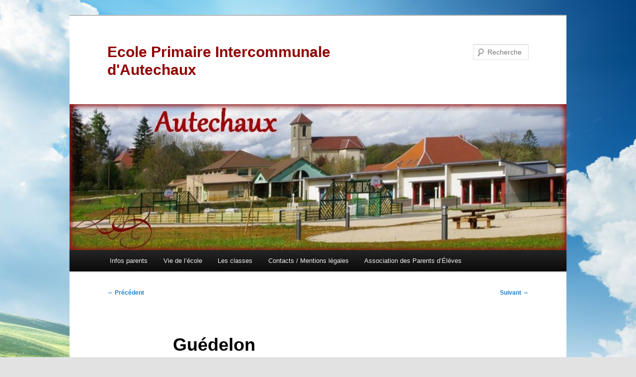

--- FILE ---
content_type: text/html; charset=UTF-8
request_url: http://prim-autechaux.ac-besancon.fr/2022/03/04/guedelon/
body_size: 9342
content:
<!DOCTYPE html>
<!--[if IE 6]>
<html id="ie6" lang="fr-FR">
<![endif]-->
<!--[if IE 7]>
<html id="ie7" lang="fr-FR">
<![endif]-->
<!--[if IE 8]>
<html id="ie8" lang="fr-FR">
<![endif]-->
<!--[if !(IE 6) & !(IE 7) & !(IE 8)]><!-->
<html lang="fr-FR">
<!--<![endif]-->
<head>
<meta charset="UTF-8" />
<meta name="viewport" content="width=device-width" />
<title>Guédelon | Ecole Primaire Intercommunale d&#039;Autechaux</title>
<link rel="profile" href="http://gmpg.org/xfn/11" />
<link rel="stylesheet" type="text/css" media="all" href="http://prim-autechaux.ac-besancon.fr/wp-content/themes/twentyeleven-ecole3/style.css" />
<link rel="pingback" href="http://prim-autechaux.ac-besancon.fr/xmlrpc.php" />
<!--[if lt IE 9]>
<script src="http://prim-autechaux.ac-besancon.fr/wp-content/themes/twentyeleven-ecole3/js/html5.js" type="text/javascript"></script>
<![endif]-->
<meta name='robots' content='max-image-preview:large' />
	<style>img:is([sizes="auto" i], [sizes^="auto," i]) { contain-intrinsic-size: 3000px 1500px }</style>
	<link rel='dns-prefetch' href='//www.google.com' />
<link rel="alternate" type="application/rss+xml" title="Ecole Primaire Intercommunale d&#039;Autechaux &raquo; Flux" href="http://prim-autechaux.ac-besancon.fr/feed/" />
<link rel="alternate" type="application/rss+xml" title="Ecole Primaire Intercommunale d&#039;Autechaux &raquo; Flux des commentaires" href="http://prim-autechaux.ac-besancon.fr/comments/feed/" />
<link rel="alternate" type="text/calendar" title="Ecole Primaire Intercommunale d&#039;Autechaux &raquo; Flux iCal" href="http://prim-autechaux.ac-besancon.fr/events/?ical=1" />
<link rel="alternate" type="application/rss+xml" title="Ecole Primaire Intercommunale d&#039;Autechaux &raquo; Guédelon Flux des commentaires" href="http://prim-autechaux.ac-besancon.fr/2022/03/04/guedelon/feed/" />
<script type="text/javascript">
/* <![CDATA[ */
window._wpemojiSettings = {"baseUrl":"https:\/\/s.w.org\/images\/core\/emoji\/16.0.1\/72x72\/","ext":".png","svgUrl":"https:\/\/s.w.org\/images\/core\/emoji\/16.0.1\/svg\/","svgExt":".svg","source":{"concatemoji":"http:\/\/prim-autechaux.ac-besancon.fr\/wp-includes\/js\/wp-emoji-release.min.js?ver=6.8.3"}};
/*! This file is auto-generated */
!function(s,n){var o,i,e;function c(e){try{var t={supportTests:e,timestamp:(new Date).valueOf()};sessionStorage.setItem(o,JSON.stringify(t))}catch(e){}}function p(e,t,n){e.clearRect(0,0,e.canvas.width,e.canvas.height),e.fillText(t,0,0);var t=new Uint32Array(e.getImageData(0,0,e.canvas.width,e.canvas.height).data),a=(e.clearRect(0,0,e.canvas.width,e.canvas.height),e.fillText(n,0,0),new Uint32Array(e.getImageData(0,0,e.canvas.width,e.canvas.height).data));return t.every(function(e,t){return e===a[t]})}function u(e,t){e.clearRect(0,0,e.canvas.width,e.canvas.height),e.fillText(t,0,0);for(var n=e.getImageData(16,16,1,1),a=0;a<n.data.length;a++)if(0!==n.data[a])return!1;return!0}function f(e,t,n,a){switch(t){case"flag":return n(e,"\ud83c\udff3\ufe0f\u200d\u26a7\ufe0f","\ud83c\udff3\ufe0f\u200b\u26a7\ufe0f")?!1:!n(e,"\ud83c\udde8\ud83c\uddf6","\ud83c\udde8\u200b\ud83c\uddf6")&&!n(e,"\ud83c\udff4\udb40\udc67\udb40\udc62\udb40\udc65\udb40\udc6e\udb40\udc67\udb40\udc7f","\ud83c\udff4\u200b\udb40\udc67\u200b\udb40\udc62\u200b\udb40\udc65\u200b\udb40\udc6e\u200b\udb40\udc67\u200b\udb40\udc7f");case"emoji":return!a(e,"\ud83e\udedf")}return!1}function g(e,t,n,a){var r="undefined"!=typeof WorkerGlobalScope&&self instanceof WorkerGlobalScope?new OffscreenCanvas(300,150):s.createElement("canvas"),o=r.getContext("2d",{willReadFrequently:!0}),i=(o.textBaseline="top",o.font="600 32px Arial",{});return e.forEach(function(e){i[e]=t(o,e,n,a)}),i}function t(e){var t=s.createElement("script");t.src=e,t.defer=!0,s.head.appendChild(t)}"undefined"!=typeof Promise&&(o="wpEmojiSettingsSupports",i=["flag","emoji"],n.supports={everything:!0,everythingExceptFlag:!0},e=new Promise(function(e){s.addEventListener("DOMContentLoaded",e,{once:!0})}),new Promise(function(t){var n=function(){try{var e=JSON.parse(sessionStorage.getItem(o));if("object"==typeof e&&"number"==typeof e.timestamp&&(new Date).valueOf()<e.timestamp+604800&&"object"==typeof e.supportTests)return e.supportTests}catch(e){}return null}();if(!n){if("undefined"!=typeof Worker&&"undefined"!=typeof OffscreenCanvas&&"undefined"!=typeof URL&&URL.createObjectURL&&"undefined"!=typeof Blob)try{var e="postMessage("+g.toString()+"("+[JSON.stringify(i),f.toString(),p.toString(),u.toString()].join(",")+"));",a=new Blob([e],{type:"text/javascript"}),r=new Worker(URL.createObjectURL(a),{name:"wpTestEmojiSupports"});return void(r.onmessage=function(e){c(n=e.data),r.terminate(),t(n)})}catch(e){}c(n=g(i,f,p,u))}t(n)}).then(function(e){for(var t in e)n.supports[t]=e[t],n.supports.everything=n.supports.everything&&n.supports[t],"flag"!==t&&(n.supports.everythingExceptFlag=n.supports.everythingExceptFlag&&n.supports[t]);n.supports.everythingExceptFlag=n.supports.everythingExceptFlag&&!n.supports.flag,n.DOMReady=!1,n.readyCallback=function(){n.DOMReady=!0}}).then(function(){return e}).then(function(){var e;n.supports.everything||(n.readyCallback(),(e=n.source||{}).concatemoji?t(e.concatemoji):e.wpemoji&&e.twemoji&&(t(e.twemoji),t(e.wpemoji)))}))}((window,document),window._wpemojiSettings);
/* ]]> */
</script>
<style id='wp-emoji-styles-inline-css' type='text/css'>

	img.wp-smiley, img.emoji {
		display: inline !important;
		border: none !important;
		box-shadow: none !important;
		height: 1em !important;
		width: 1em !important;
		margin: 0 0.07em !important;
		vertical-align: -0.1em !important;
		background: none !important;
		padding: 0 !important;
	}
</style>
<link rel='stylesheet' id='wp-block-library-css' href='http://prim-autechaux.ac-besancon.fr/wp-includes/css/dist/block-library/style.min.css?ver=6.8.3' type='text/css' media='all' />
<style id='classic-theme-styles-inline-css' type='text/css'>
/*! This file is auto-generated */
.wp-block-button__link{color:#fff;background-color:#32373c;border-radius:9999px;box-shadow:none;text-decoration:none;padding:calc(.667em + 2px) calc(1.333em + 2px);font-size:1.125em}.wp-block-file__button{background:#32373c;color:#fff;text-decoration:none}
</style>
<style id='global-styles-inline-css' type='text/css'>
:root{--wp--preset--aspect-ratio--square: 1;--wp--preset--aspect-ratio--4-3: 4/3;--wp--preset--aspect-ratio--3-4: 3/4;--wp--preset--aspect-ratio--3-2: 3/2;--wp--preset--aspect-ratio--2-3: 2/3;--wp--preset--aspect-ratio--16-9: 16/9;--wp--preset--aspect-ratio--9-16: 9/16;--wp--preset--color--black: #000000;--wp--preset--color--cyan-bluish-gray: #abb8c3;--wp--preset--color--white: #ffffff;--wp--preset--color--pale-pink: #f78da7;--wp--preset--color--vivid-red: #cf2e2e;--wp--preset--color--luminous-vivid-orange: #ff6900;--wp--preset--color--luminous-vivid-amber: #fcb900;--wp--preset--color--light-green-cyan: #7bdcb5;--wp--preset--color--vivid-green-cyan: #00d084;--wp--preset--color--pale-cyan-blue: #8ed1fc;--wp--preset--color--vivid-cyan-blue: #0693e3;--wp--preset--color--vivid-purple: #9b51e0;--wp--preset--gradient--vivid-cyan-blue-to-vivid-purple: linear-gradient(135deg,rgba(6,147,227,1) 0%,rgb(155,81,224) 100%);--wp--preset--gradient--light-green-cyan-to-vivid-green-cyan: linear-gradient(135deg,rgb(122,220,180) 0%,rgb(0,208,130) 100%);--wp--preset--gradient--luminous-vivid-amber-to-luminous-vivid-orange: linear-gradient(135deg,rgba(252,185,0,1) 0%,rgba(255,105,0,1) 100%);--wp--preset--gradient--luminous-vivid-orange-to-vivid-red: linear-gradient(135deg,rgba(255,105,0,1) 0%,rgb(207,46,46) 100%);--wp--preset--gradient--very-light-gray-to-cyan-bluish-gray: linear-gradient(135deg,rgb(238,238,238) 0%,rgb(169,184,195) 100%);--wp--preset--gradient--cool-to-warm-spectrum: linear-gradient(135deg,rgb(74,234,220) 0%,rgb(151,120,209) 20%,rgb(207,42,186) 40%,rgb(238,44,130) 60%,rgb(251,105,98) 80%,rgb(254,248,76) 100%);--wp--preset--gradient--blush-light-purple: linear-gradient(135deg,rgb(255,206,236) 0%,rgb(152,150,240) 100%);--wp--preset--gradient--blush-bordeaux: linear-gradient(135deg,rgb(254,205,165) 0%,rgb(254,45,45) 50%,rgb(107,0,62) 100%);--wp--preset--gradient--luminous-dusk: linear-gradient(135deg,rgb(255,203,112) 0%,rgb(199,81,192) 50%,rgb(65,88,208) 100%);--wp--preset--gradient--pale-ocean: linear-gradient(135deg,rgb(255,245,203) 0%,rgb(182,227,212) 50%,rgb(51,167,181) 100%);--wp--preset--gradient--electric-grass: linear-gradient(135deg,rgb(202,248,128) 0%,rgb(113,206,126) 100%);--wp--preset--gradient--midnight: linear-gradient(135deg,rgb(2,3,129) 0%,rgb(40,116,252) 100%);--wp--preset--font-size--small: 13px;--wp--preset--font-size--medium: 20px;--wp--preset--font-size--large: 36px;--wp--preset--font-size--x-large: 42px;--wp--preset--spacing--20: 0.44rem;--wp--preset--spacing--30: 0.67rem;--wp--preset--spacing--40: 1rem;--wp--preset--spacing--50: 1.5rem;--wp--preset--spacing--60: 2.25rem;--wp--preset--spacing--70: 3.38rem;--wp--preset--spacing--80: 5.06rem;--wp--preset--shadow--natural: 6px 6px 9px rgba(0, 0, 0, 0.2);--wp--preset--shadow--deep: 12px 12px 50px rgba(0, 0, 0, 0.4);--wp--preset--shadow--sharp: 6px 6px 0px rgba(0, 0, 0, 0.2);--wp--preset--shadow--outlined: 6px 6px 0px -3px rgba(255, 255, 255, 1), 6px 6px rgba(0, 0, 0, 1);--wp--preset--shadow--crisp: 6px 6px 0px rgba(0, 0, 0, 1);}:where(.is-layout-flex){gap: 0.5em;}:where(.is-layout-grid){gap: 0.5em;}body .is-layout-flex{display: flex;}.is-layout-flex{flex-wrap: wrap;align-items: center;}.is-layout-flex > :is(*, div){margin: 0;}body .is-layout-grid{display: grid;}.is-layout-grid > :is(*, div){margin: 0;}:where(.wp-block-columns.is-layout-flex){gap: 2em;}:where(.wp-block-columns.is-layout-grid){gap: 2em;}:where(.wp-block-post-template.is-layout-flex){gap: 1.25em;}:where(.wp-block-post-template.is-layout-grid){gap: 1.25em;}.has-black-color{color: var(--wp--preset--color--black) !important;}.has-cyan-bluish-gray-color{color: var(--wp--preset--color--cyan-bluish-gray) !important;}.has-white-color{color: var(--wp--preset--color--white) !important;}.has-pale-pink-color{color: var(--wp--preset--color--pale-pink) !important;}.has-vivid-red-color{color: var(--wp--preset--color--vivid-red) !important;}.has-luminous-vivid-orange-color{color: var(--wp--preset--color--luminous-vivid-orange) !important;}.has-luminous-vivid-amber-color{color: var(--wp--preset--color--luminous-vivid-amber) !important;}.has-light-green-cyan-color{color: var(--wp--preset--color--light-green-cyan) !important;}.has-vivid-green-cyan-color{color: var(--wp--preset--color--vivid-green-cyan) !important;}.has-pale-cyan-blue-color{color: var(--wp--preset--color--pale-cyan-blue) !important;}.has-vivid-cyan-blue-color{color: var(--wp--preset--color--vivid-cyan-blue) !important;}.has-vivid-purple-color{color: var(--wp--preset--color--vivid-purple) !important;}.has-black-background-color{background-color: var(--wp--preset--color--black) !important;}.has-cyan-bluish-gray-background-color{background-color: var(--wp--preset--color--cyan-bluish-gray) !important;}.has-white-background-color{background-color: var(--wp--preset--color--white) !important;}.has-pale-pink-background-color{background-color: var(--wp--preset--color--pale-pink) !important;}.has-vivid-red-background-color{background-color: var(--wp--preset--color--vivid-red) !important;}.has-luminous-vivid-orange-background-color{background-color: var(--wp--preset--color--luminous-vivid-orange) !important;}.has-luminous-vivid-amber-background-color{background-color: var(--wp--preset--color--luminous-vivid-amber) !important;}.has-light-green-cyan-background-color{background-color: var(--wp--preset--color--light-green-cyan) !important;}.has-vivid-green-cyan-background-color{background-color: var(--wp--preset--color--vivid-green-cyan) !important;}.has-pale-cyan-blue-background-color{background-color: var(--wp--preset--color--pale-cyan-blue) !important;}.has-vivid-cyan-blue-background-color{background-color: var(--wp--preset--color--vivid-cyan-blue) !important;}.has-vivid-purple-background-color{background-color: var(--wp--preset--color--vivid-purple) !important;}.has-black-border-color{border-color: var(--wp--preset--color--black) !important;}.has-cyan-bluish-gray-border-color{border-color: var(--wp--preset--color--cyan-bluish-gray) !important;}.has-white-border-color{border-color: var(--wp--preset--color--white) !important;}.has-pale-pink-border-color{border-color: var(--wp--preset--color--pale-pink) !important;}.has-vivid-red-border-color{border-color: var(--wp--preset--color--vivid-red) !important;}.has-luminous-vivid-orange-border-color{border-color: var(--wp--preset--color--luminous-vivid-orange) !important;}.has-luminous-vivid-amber-border-color{border-color: var(--wp--preset--color--luminous-vivid-amber) !important;}.has-light-green-cyan-border-color{border-color: var(--wp--preset--color--light-green-cyan) !important;}.has-vivid-green-cyan-border-color{border-color: var(--wp--preset--color--vivid-green-cyan) !important;}.has-pale-cyan-blue-border-color{border-color: var(--wp--preset--color--pale-cyan-blue) !important;}.has-vivid-cyan-blue-border-color{border-color: var(--wp--preset--color--vivid-cyan-blue) !important;}.has-vivid-purple-border-color{border-color: var(--wp--preset--color--vivid-purple) !important;}.has-vivid-cyan-blue-to-vivid-purple-gradient-background{background: var(--wp--preset--gradient--vivid-cyan-blue-to-vivid-purple) !important;}.has-light-green-cyan-to-vivid-green-cyan-gradient-background{background: var(--wp--preset--gradient--light-green-cyan-to-vivid-green-cyan) !important;}.has-luminous-vivid-amber-to-luminous-vivid-orange-gradient-background{background: var(--wp--preset--gradient--luminous-vivid-amber-to-luminous-vivid-orange) !important;}.has-luminous-vivid-orange-to-vivid-red-gradient-background{background: var(--wp--preset--gradient--luminous-vivid-orange-to-vivid-red) !important;}.has-very-light-gray-to-cyan-bluish-gray-gradient-background{background: var(--wp--preset--gradient--very-light-gray-to-cyan-bluish-gray) !important;}.has-cool-to-warm-spectrum-gradient-background{background: var(--wp--preset--gradient--cool-to-warm-spectrum) !important;}.has-blush-light-purple-gradient-background{background: var(--wp--preset--gradient--blush-light-purple) !important;}.has-blush-bordeaux-gradient-background{background: var(--wp--preset--gradient--blush-bordeaux) !important;}.has-luminous-dusk-gradient-background{background: var(--wp--preset--gradient--luminous-dusk) !important;}.has-pale-ocean-gradient-background{background: var(--wp--preset--gradient--pale-ocean) !important;}.has-electric-grass-gradient-background{background: var(--wp--preset--gradient--electric-grass) !important;}.has-midnight-gradient-background{background: var(--wp--preset--gradient--midnight) !important;}.has-small-font-size{font-size: var(--wp--preset--font-size--small) !important;}.has-medium-font-size{font-size: var(--wp--preset--font-size--medium) !important;}.has-large-font-size{font-size: var(--wp--preset--font-size--large) !important;}.has-x-large-font-size{font-size: var(--wp--preset--font-size--x-large) !important;}
:where(.wp-block-post-template.is-layout-flex){gap: 1.25em;}:where(.wp-block-post-template.is-layout-grid){gap: 1.25em;}
:where(.wp-block-columns.is-layout-flex){gap: 2em;}:where(.wp-block-columns.is-layout-grid){gap: 2em;}
:root :where(.wp-block-pullquote){font-size: 1.5em;line-height: 1.6;}
</style>
<link rel='stylesheet' id='contact-form-7-css' href='http://prim-autechaux.ac-besancon.fr/wp-content/plugins/contact-form-7/includes/css/styles.css?ver=6.1.4' type='text/css' media='all' />
<link rel='stylesheet' id='responsive-lightbox-swipebox-css' href='http://prim-autechaux.ac-besancon.fr/wp-content/plugins/responsive-lightbox/assets/swipebox/swipebox.min.css?ver=1.5.2' type='text/css' media='all' />
<script type="text/javascript" src="http://prim-autechaux.ac-besancon.fr/wp-includes/js/jquery/jquery.min.js?ver=3.7.1" id="jquery-core-js"></script>
<script type="text/javascript" src="http://prim-autechaux.ac-besancon.fr/wp-includes/js/jquery/jquery-migrate.min.js?ver=3.4.1" id="jquery-migrate-js"></script>
<script type="text/javascript" src="http://prim-autechaux.ac-besancon.fr/wp-content/plugins/responsive-lightbox/assets/dompurify/purify.min.js?ver=3.1.7" id="dompurify-js"></script>
<script type="text/javascript" id="responsive-lightbox-sanitizer-js-before">
/* <![CDATA[ */
window.RLG = window.RLG || {}; window.RLG.sanitizeAllowedHosts = ["youtube.com","www.youtube.com","youtu.be","vimeo.com","player.vimeo.com"];
/* ]]> */
</script>
<script type="text/javascript" src="http://prim-autechaux.ac-besancon.fr/wp-content/plugins/responsive-lightbox/js/sanitizer.js?ver=2.6.0" id="responsive-lightbox-sanitizer-js"></script>
<script type="text/javascript" src="http://prim-autechaux.ac-besancon.fr/wp-content/plugins/responsive-lightbox/assets/swipebox/jquery.swipebox.min.js?ver=1.5.2" id="responsive-lightbox-swipebox-js"></script>
<script src='http://prim-autechaux.ac-besancon.fr/wp-content/plugins/the-events-calendar/common/build/js/underscore-before.js'></script>
<script type="text/javascript" src="http://prim-autechaux.ac-besancon.fr/wp-includes/js/underscore.min.js?ver=1.13.7" id="underscore-js"></script>
<script src='http://prim-autechaux.ac-besancon.fr/wp-content/plugins/the-events-calendar/common/build/js/underscore-after.js'></script>
<script type="text/javascript" src="http://prim-autechaux.ac-besancon.fr/wp-content/plugins/responsive-lightbox/assets/infinitescroll/infinite-scroll.pkgd.min.js?ver=4.0.1" id="responsive-lightbox-infinite-scroll-js"></script>
<script type="text/javascript" id="responsive-lightbox-js-before">
/* <![CDATA[ */
var rlArgs = {"script":"swipebox","selector":"lightbox","customEvents":"","activeGalleries":true,"animation":true,"hideCloseButtonOnMobile":false,"removeBarsOnMobile":false,"hideBars":true,"hideBarsDelay":5000,"videoMaxWidth":1080,"useSVG":true,"loopAtEnd":false,"woocommerce_gallery":false,"ajaxurl":"http:\/\/prim-autechaux.ac-besancon.fr\/wp-admin\/admin-ajax.php","nonce":"2fc4e45bb4","preview":false,"postId":3098,"scriptExtension":false};
/* ]]> */
</script>
<script type="text/javascript" src="http://prim-autechaux.ac-besancon.fr/wp-content/plugins/responsive-lightbox/js/front.js?ver=2.6.0" id="responsive-lightbox-js"></script>
<link rel="https://api.w.org/" href="http://prim-autechaux.ac-besancon.fr/wp-json/" /><link rel="alternate" title="JSON" type="application/json" href="http://prim-autechaux.ac-besancon.fr/wp-json/wp/v2/posts/3098" /><link rel="EditURI" type="application/rsd+xml" title="RSD" href="http://prim-autechaux.ac-besancon.fr/xmlrpc.php?rsd" />
<meta name="generator" content="WordPress 6.8.3" />
<link rel="canonical" href="http://prim-autechaux.ac-besancon.fr/2022/03/04/guedelon/" />
<link rel='shortlink' href='http://prim-autechaux.ac-besancon.fr/?p=3098' />
<link rel="alternate" title="oEmbed (JSON)" type="application/json+oembed" href="http://prim-autechaux.ac-besancon.fr/wp-json/oembed/1.0/embed?url=http%3A%2F%2Fprim-autechaux.ac-besancon.fr%2F2022%2F03%2F04%2Fguedelon%2F" />
<link rel="alternate" title="oEmbed (XML)" type="text/xml+oembed" href="http://prim-autechaux.ac-besancon.fr/wp-json/oembed/1.0/embed?url=http%3A%2F%2Fprim-autechaux.ac-besancon.fr%2F2022%2F03%2F04%2Fguedelon%2F&#038;format=xml" />
<meta name="tec-api-version" content="v1"><meta name="tec-api-origin" content="http://prim-autechaux.ac-besancon.fr"><link rel="alternate" href="http://prim-autechaux.ac-besancon.fr/wp-json/tribe/events/v1/" />	<style type="text/css" id="twentyeleven-header-css">
			#site-title a,
		#site-description {
			color: #910101;
		}
		</style>
	<style type="text/css" id="custom-background-css">
body.custom-background { background-image: url("http://prim-autechaux.ac-besancon.fr/wp-content/uploads/sites/96/2016/10/fonds-ecran-ciel-11.jpg"); background-position: left top; background-size: auto; background-repeat: repeat; background-attachment: fixed; }
</style>
	</head>

<body class="wp-singular post-template-default single single-post postid-3098 single-format-standard custom-background wp-theme-twentyeleven-ecole3 tribe-no-js single-author singular two-column right-sidebar">
<div id="page" class="hfeed">
	<header id="branding" role="banner">
			<hgroup>
				<h1 id="site-title"><span><a href="http://prim-autechaux.ac-besancon.fr/" rel="home">Ecole Primaire Intercommunale d&#039;Autechaux</a></span></h1>
				<h2 id="site-description"></h2>
			</hgroup>

						<a href="http://prim-autechaux.ac-besancon.fr/">
									<img src="http://prim-autechaux.ac-besancon.fr/wp-content/uploads/sites/96/2016/09/AutechauxACH2.jpg" width="840" height="247" alt="Ecole Primaire Intercommunale d&#039;Autechaux" />
							</a>
			
								<form method="get" id="searchform" action="http://prim-autechaux.ac-besancon.fr/">
		<label for="s" class="assistive-text">Recherche</label>
		<input type="text" class="field" name="s" id="s" placeholder="Recherche" />
		<input type="submit" class="submit" name="submit" id="searchsubmit" value="Recherche" />
	</form>
			
			<nav id="access" role="navigation">
				<h3 class="assistive-text">Menu principal</h3>
								<div class="skip-link"><a class="assistive-text" href="#content">Aller au contenu principal</a></div>
												<div class="menu-menu-ecole-container"><ul id="menu-menu-ecole" class="menu"><li id="menu-item-5" class="menu-item menu-item-type-taxonomy menu-item-object-category menu-item-has-children menu-item-5"><a href="http://prim-autechaux.ac-besancon.fr/category/infos-parents/">Infos parents</a>
<ul class="sub-menu">
	<li id="menu-item-2393" class="menu-item menu-item-type-post_type menu-item-object-post menu-item-2393"><a href="http://prim-autechaux.ac-besancon.fr/2017/09/08/note-de-rentree/">Note de rentrée 2023</a></li>
	<li id="menu-item-3175" class="menu-item menu-item-type-post_type menu-item-object-post menu-item-3175"><a href="http://prim-autechaux.ac-besancon.fr/2023/08/31/codes-categories-socio-professionnelles/">Codes Catégories Socio-professionnelles</a></li>
	<li id="menu-item-2392" class="menu-item menu-item-type-post_type menu-item-object-post menu-item-2392"><a href="http://prim-autechaux.ac-besancon.fr/2017/09/08/reglement-interieur-de-lecole-dautechaux/">RÈGLEMENT INTÉRIEUR DE L’ÉCOLE D’AUTECHAUX</a></li>
	<li id="menu-item-2923" class="menu-item menu-item-type-post_type menu-item-object-post menu-item-2923"><a href="http://prim-autechaux.ac-besancon.fr/2020/08/28/livret-dinformation-covid19/">Informations COVID19</a></li>
	<li id="menu-item-2205" class="menu-item menu-item-type-post_type menu-item-object-post menu-item-2205"><a href="http://prim-autechaux.ac-besancon.fr/2017/03/07/operation-cartouches/">Opération cartouches</a></li>
</ul>
</li>
<li id="menu-item-6" class="menu-item menu-item-type-taxonomy menu-item-object-category current-post-ancestor current-menu-parent current-post-parent menu-item-has-children menu-item-6"><a href="http://prim-autechaux.ac-besancon.fr/category/vie-de-lecole/">Vie de l&rsquo;école</a>
<ul class="sub-menu">
	<li id="menu-item-3130" class="menu-item menu-item-type-post_type menu-item-object-post menu-item-3130"><a href="http://prim-autechaux.ac-besancon.fr/2022/11/14/themes-transversaux/">thèmes transversaux</a></li>
	<li id="menu-item-2010" class="menu-item menu-item-type-post_type menu-item-object-post menu-item-2010"><a href="http://prim-autechaux.ac-besancon.fr/2016/10/25/elections-des-delegues-de-parents-deleves/">élections des délégués de parents d’élèves</a></li>
	<li id="menu-item-2999" class="menu-item menu-item-type-post_type menu-item-object-post menu-item-2999"><a href="http://prim-autechaux.ac-besancon.fr/2021/04/26/soutien-aux-comportements-positifs/">Soutien aux Comportements Positifs</a></li>
	<li id="menu-item-2005" class="menu-item menu-item-type-post_type menu-item-object-post menu-item-2005"><a href="http://prim-autechaux.ac-besancon.fr/2016/10/25/conseil-decole/">Conseil d’école</a></li>
	<li id="menu-item-1937" class="menu-item menu-item-type-custom menu-item-object-custom menu-item-1937"><a href="http://prim-autechaux.ac-besancon.fr/events/">Calendrier</a></li>
</ul>
</li>
<li id="menu-item-7" class="menu-item menu-item-type-taxonomy menu-item-object-category menu-item-has-children menu-item-7"><a href="http://prim-autechaux.ac-besancon.fr/category/les-classes/">Les classes</a>
<ul class="sub-menu">
	<li id="menu-item-1977" class="menu-item menu-item-type-taxonomy menu-item-object-category menu-item-1977"><a href="http://prim-autechaux.ac-besancon.fr/category/les-classes/psms/">PS/MS</a></li>
	<li id="menu-item-1976" class="menu-item menu-item-type-taxonomy menu-item-object-category menu-item-1976"><a href="http://prim-autechaux.ac-besancon.fr/category/les-classes/msgs/">GS/CP</a></li>
	<li id="menu-item-1975" class="menu-item menu-item-type-taxonomy menu-item-object-category menu-item-1975"><a href="http://prim-autechaux.ac-besancon.fr/category/les-classes/cp/">CP/CE1</a></li>
	<li id="menu-item-1974" class="menu-item menu-item-type-taxonomy menu-item-object-category menu-item-1974"><a href="http://prim-autechaux.ac-besancon.fr/category/les-classes/ce2cm1-les-classes/">CE2/CM1</a></li>
	<li id="menu-item-1972" class="menu-item menu-item-type-taxonomy menu-item-object-category menu-item-1972"><a href="http://prim-autechaux.ac-besancon.fr/category/cm1cm2/">CM1/CM2</a></li>
</ul>
</li>
<li id="menu-item-1945" class="menu-item menu-item-type-post_type menu-item-object-page menu-item-1945"><a href="http://prim-autechaux.ac-besancon.fr/contacts/">Contacts / Mentions légales</a></li>
<li id="menu-item-2045" class="menu-item menu-item-type-post_type menu-item-object-post menu-item-2045"><a href="http://prim-autechaux.ac-besancon.fr/2016/11/08/association-des-parents-deleves/">Association des Parents d’Élèves</a></li>
</ul></div>			</nav><!-- #access -->
	</header><!-- #branding -->


	<div id="main">

		<div id="primary">
			<div id="content" role="main">

				
					<nav id="nav-single">
						<h3 class="assistive-text">Navigation des articles</h3>
						<span class="nav-previous"><a href="http://prim-autechaux.ac-besancon.fr/2021/09/10/emploi-du-temps/" rel="prev"><span class="meta-nav">&larr;</span> Précédent</a></span>
						<span class="nav-next"><a href="http://prim-autechaux.ac-besancon.fr/2022/11/14/themes-transversaux/" rel="next">Suivant <span class="meta-nav">&rarr;</span></a></span>
					</nav><!-- #nav-single -->

					
<article id="post-3098" class="post-3098 post type-post status-publish format-standard hentry category-non-classe category-vie-de-lecole">
	<header class="entry-header">
		<h1 class="entry-title">Guédelon</h1>

				<div class="entry-meta">
			<span class="sep">Publié le </span><a href="http://prim-autechaux.ac-besancon.fr/2022/03/04/guedelon/" title="10 h 54 min" rel="bookmark"><time class="entry-date" datetime="2022-03-04T10:54:53+01:00">4 mars 2022</time></a><span class="by-author"> <span class="sep"> par </span> <span class="author vcard"><a class="url fn n" href="http://prim-autechaux.ac-besancon.fr/author/admin_0250146y/" title="Afficher tous les articles par admin_0250146y" rel="author">admin_0250146y</a></span></span>		</div><!-- .entry-meta -->
			</header><!-- .entry-header -->

	<div class="entry-content">
		<p><a href="http://prim-autechaux.ac-besancon.fr/wp-content/uploads/sites/96/2022/03/mot-Guedelon.odt">mot Guédelon</a></p>
			</div><!-- .entry-content -->

	<footer class="entry-meta">
		Ce contenu a été publié dans <a href="http://prim-autechaux.ac-besancon.fr/category/non-classe/" rel="category tag">Non classé</a>, <a href="http://prim-autechaux.ac-besancon.fr/category/vie-de-lecole/" rel="category tag">Vie de l'école</a> par <a href="http://prim-autechaux.ac-besancon.fr/author/admin_0250146y/">admin_0250146y</a>. Mettez-le en favori avec son <a href="http://prim-autechaux.ac-besancon.fr/2022/03/04/guedelon/" title="Permalien vers Guédelon" rel="bookmark">permalien</a>.		
			</footer><!-- .entry-meta -->
</article><!-- #post-3098 -->

						<div id="comments">
	
	
	
	
</div><!-- #comments -->

				
			</div><!-- #content -->
		</div><!-- #primary -->


	</div><!-- #main -->

	<footer id="colophon" role="contentinfo">

			
<div id="supplementary" class="one">
		<div id="first" class="widget-area" role="complementary">
		<!--
Plugin: Custom Meta Widget
Plugin URL: http://shinraholdings.com/plugins/custom-meta-widget/
-->
<aside id="custommetawidget-2" class="widget customMetaWidget"><h3 class="widget-title">Accès privé</h3>		<ul>

		
					<li><a href="http://prim-autechaux.ac-besancon.fr/wp-login.php">Connexion</a></li>
		
		

		
				</ul>

	</aside>	</div><!-- #first .widget-area -->
	
	
	</div><!-- #supplementary -->
			<div id="site-generator">
								<h5> Site d'&eacute;cole - Acad&eacute;mie de Besan&ccedil;on &nbsp;&nbsp;(Utilise  Wordpress et le th&egrave;me TwentyEleven)</h5>
			</div>
	</footer><!-- #colophon -->
</div><!-- #page -->

<script type="speculationrules">
{"prefetch":[{"source":"document","where":{"and":[{"href_matches":"\/*"},{"not":{"href_matches":["\/wp-*.php","\/wp-admin\/*","\/wp-content\/uploads\/sites\/96\/*","\/wp-content\/*","\/wp-content\/plugins\/*","\/wp-content\/themes\/twentyeleven-ecole3\/*","\/*\\?(.+)"]}},{"not":{"selector_matches":"a[rel~=\"nofollow\"]"}},{"not":{"selector_matches":".no-prefetch, .no-prefetch a"}}]},"eagerness":"conservative"}]}
</script>
		<script>
		( function ( body ) {
			'use strict';
			body.className = body.className.replace( /\btribe-no-js\b/, 'tribe-js' );
		} )( document.body );
		</script>
		<script> /* <![CDATA[ */var tribe_l10n_datatables = {"aria":{"sort_ascending":": activate to sort column ascending","sort_descending":": activate to sort column descending"},"length_menu":"Show _MENU_ entries","empty_table":"No data available in table","info":"Showing _START_ to _END_ of _TOTAL_ entries","info_empty":"Showing 0 to 0 of 0 entries","info_filtered":"(filtered from _MAX_ total entries)","zero_records":"No matching records found","search":"Search:","all_selected_text":"All items on this page were selected. ","select_all_link":"Select all pages","clear_selection":"Clear Selection.","pagination":{"all":"All","next":"Next","previous":"Previous"},"select":{"rows":{"0":"","_":": Selected %d rows","1":": Selected 1 row"}},"datepicker":{"dayNames":["dimanche","lundi","mardi","mercredi","jeudi","vendredi","samedi"],"dayNamesShort":["dim","lun","mar","mer","jeu","ven","sam"],"dayNamesMin":["D","L","M","M","J","V","S"],"monthNames":["janvier","f\u00e9vrier","mars","avril","mai","juin","juillet","ao\u00fbt","septembre","octobre","novembre","d\u00e9cembre"],"monthNamesShort":["janvier","f\u00e9vrier","mars","avril","mai","juin","juillet","ao\u00fbt","septembre","octobre","novembre","d\u00e9cembre"],"monthNamesMin":["Jan","F\u00e9v","Mar","Avr","Mai","Juin","Juil","Ao\u00fbt","Sep","Oct","Nov","D\u00e9c"],"nextText":"Next","prevText":"Prev","currentText":"Today","closeText":"Done","today":"Today","clear":"Clear"}};/* ]]> */ </script><script type="text/javascript" src="http://prim-autechaux.ac-besancon.fr/wp-includes/js/comment-reply.min.js?ver=6.8.3" id="comment-reply-js" async="async" data-wp-strategy="async"></script>
<script type="text/javascript" src="http://prim-autechaux.ac-besancon.fr/wp-content/plugins/the-events-calendar/common/build/js/user-agent.js?ver=da75d0bdea6dde3898df" id="tec-user-agent-js"></script>
<script type="text/javascript" src="http://prim-autechaux.ac-besancon.fr/wp-includes/js/dist/hooks.min.js?ver=4d63a3d491d11ffd8ac6" id="wp-hooks-js"></script>
<script type="text/javascript" src="http://prim-autechaux.ac-besancon.fr/wp-includes/js/dist/i18n.min.js?ver=5e580eb46a90c2b997e6" id="wp-i18n-js"></script>
<script type="text/javascript" id="wp-i18n-js-after">
/* <![CDATA[ */
wp.i18n.setLocaleData( { 'text direction\u0004ltr': [ 'ltr' ] } );
/* ]]> */
</script>
<script type="text/javascript" src="http://prim-autechaux.ac-besancon.fr/wp-content/plugins/contact-form-7/includes/swv/js/index.js?ver=6.1.4" id="swv-js"></script>
<script type="text/javascript" id="contact-form-7-js-translations">
/* <![CDATA[ */
( function( domain, translations ) {
	var localeData = translations.locale_data[ domain ] || translations.locale_data.messages;
	localeData[""].domain = domain;
	wp.i18n.setLocaleData( localeData, domain );
} )( "contact-form-7", {"translation-revision-date":"2025-02-06 12:02:14+0000","generator":"GlotPress\/4.0.1","domain":"messages","locale_data":{"messages":{"":{"domain":"messages","plural-forms":"nplurals=2; plural=n > 1;","lang":"fr"},"This contact form is placed in the wrong place.":["Ce formulaire de contact est plac\u00e9 dans un mauvais endroit."],"Error:":["Erreur\u00a0:"]}},"comment":{"reference":"includes\/js\/index.js"}} );
/* ]]> */
</script>
<script type="text/javascript" id="contact-form-7-js-before">
/* <![CDATA[ */
var wpcf7 = {
    "api": {
        "root": "http:\/\/prim-autechaux.ac-besancon.fr\/wp-json\/",
        "namespace": "contact-form-7\/v1"
    }
};
/* ]]> */
</script>
<script type="text/javascript" src="http://prim-autechaux.ac-besancon.fr/wp-content/plugins/contact-form-7/includes/js/index.js?ver=6.1.4" id="contact-form-7-js"></script>
<script type="text/javascript" id="google-invisible-recaptcha-js-before">
/* <![CDATA[ */
var renderInvisibleReCaptcha = function() {

    for (var i = 0; i < document.forms.length; ++i) {
        var form = document.forms[i];
        var holder = form.querySelector('.inv-recaptcha-holder');

        if (null === holder) continue;
		holder.innerHTML = '';

         (function(frm){
			var cf7SubmitElm = frm.querySelector('.wpcf7-submit');
            var holderId = grecaptcha.render(holder,{
                'sitekey': '6LfU4r4UAAAAACN8h-8S63fMYsusY-E6aPnFoTmf', 'size': 'invisible', 'badge' : 'inline',
                'callback' : function (recaptchaToken) {
					if((null !== cf7SubmitElm) && (typeof jQuery != 'undefined')){jQuery(frm).submit();grecaptcha.reset(holderId);return;}
					 HTMLFormElement.prototype.submit.call(frm);
                },
                'expired-callback' : function(){grecaptcha.reset(holderId);}
            });

			if(null !== cf7SubmitElm && (typeof jQuery != 'undefined') ){
				jQuery(cf7SubmitElm).off('click').on('click', function(clickEvt){
					clickEvt.preventDefault();
					grecaptcha.execute(holderId);
				});
			}
			else
			{
				frm.onsubmit = function (evt){evt.preventDefault();grecaptcha.execute(holderId);};
			}


        })(form);
    }
};
/* ]]> */
</script>
<script type="text/javascript" async defer src="https://www.google.com/recaptcha/api.js?onload=renderInvisibleReCaptcha&amp;render=explicit&amp;hl=fr" id="google-invisible-recaptcha-js"></script>

</body>
</html>

--- FILE ---
content_type: text/css
request_url: http://prim-autechaux.ac-besancon.fr/wp-content/themes/twentyeleven-ecole3/style.css
body_size: 464
content:
/*
Theme Name: TwentyEleven-ecole3
Theme URI: http://wpecole.ac-besancon.fr/
Description:basé sur le thème Twenty Eleven
Author: the WordPress team
Author URI: DSI Besançon
Version: 1.0
License: GNU General Public License v2 or later
License URI: http://www.gnu.org/licenses/gpl-2.0.html
Tags: dark, light, white, black, gray, one-column, two-columns, left-sidebar, right-sidebar, fixed-layout, responsive-layout, custom-background, custom-colors, custom-header, custom-menu, editor-style, featured-image-header, featured-images, flexible-header, full-width-template, microformats, post-formats, rtl-language-support, sticky-post, theme-options, translation-ready
Text Domain: twentyeleven
*/
@import url("../twentyeleven/style.css");
